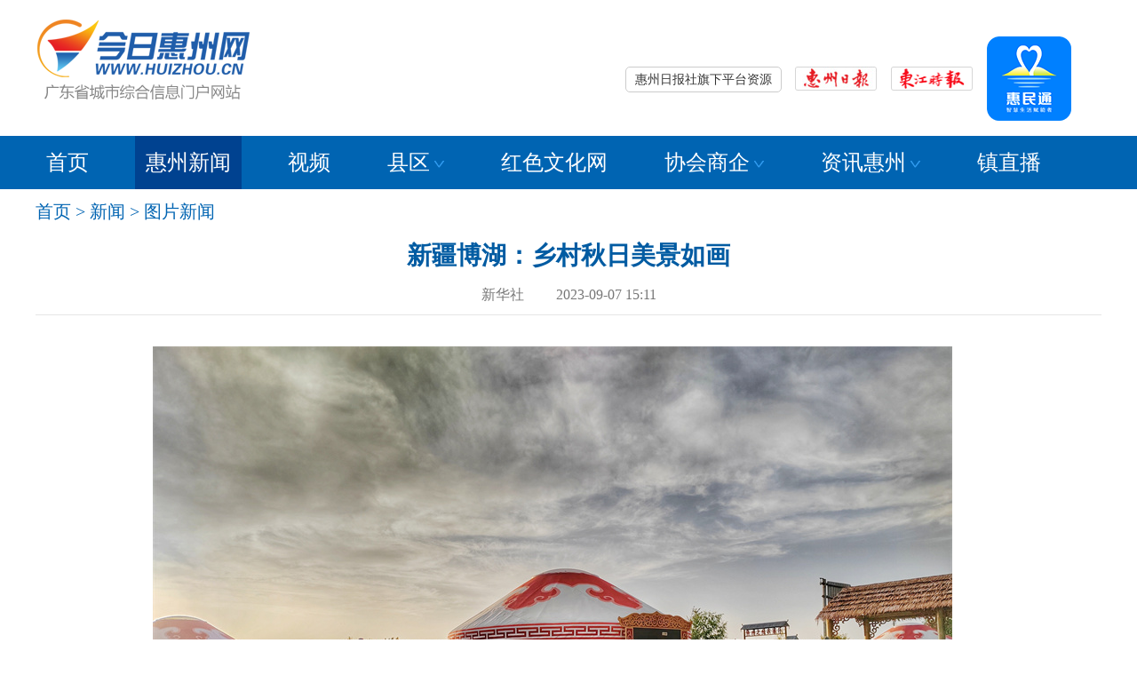

--- FILE ---
content_type: text/html
request_url: http://www.huizhou.cn/news/tpxw/202309/t20230907_1532097.htm
body_size: 11010
content:
<!DOCTYPE html PUBLIC "-//W3C//DTD XHTML 1.0 Transitional//EN" "http://www.w3.org/TR/xhtml1/DTD/xhtml1-transitional.dtd">
<html xmlns="http://www.w3.org/1999/xhtml">
<head>
<meta http-equiv="Content-Type" content="text/html; charset=gb2312" />
<meta name="viewport" content="width=device-width, initial-scale=1.0, minimum-scale=1.0, maximum-scale=1.0,user-scalable=no" id="viewport">
    <title>新疆博湖：乡村秋日美景如画_今日惠州网</title>
    <meta name="keywords" content="新疆" />
    <link href="/js/dh_js/css/bootstrap.css" rel="stylesheet" ignoreapd=1>
    
    <link rel="stylesheet" href="/js/dh_js/css/font-awesome.min.css" ignoreapd=1>
    <style>


        body,
        div,
        span,
        object,
        iframe,
        h1,
        h2,
        h3,
        h4,
        h5,
        h6,
        blockquote,
        a,
        code,
        em,
        img,
        q,
        small,
        strong,
        dd,
        dl,
        dt,
        li,
        ol,
        ul,
        fieldset,
        form,
        label,
        table,
        tbody,
        tr,
        th,
        td,
        input {
            margin: 0;
            padding:0;
            border: 0;
            font-family: "Microsoft YaHei", "微软雅黑", "SimHei", "黑体";
        }
        
        html {
            -ms-text-size-adjust: 100%;
            -webkit-text-size-adjust: 100%;
        }
        
        a,
        a:active,
        a:hover,
        a:focus,
        a:visited {
            text-decoration: none
        }
        
        a,
        img {
            -webkit-touch-callout: none
        }
        
        ol,
        ul,
        li {
            list-style: none
        }
        
        .area {
            height: auto;
            overflow: hidden;
            zoom: 1;
        }
        
        .m_t8 {
            margin-top: 8px;
        }
        
        .center {
            text-align: center
        }
        
        textarea,
        input[type="password"],
        input[type="text"] {
            resize: none;
            outline: 0;
            -webkit-appearance: none;
            white-space: pre-wrap;
            word-wrap: break-word;
            background: #fff
        }
        
        .clearfix:after {
            display: block;
            clear: both;
            content: "";
            visibility: hidden;
            height: 0
        }
        
        p {
            background-image: url(about:blank);
            background-color: transparent;
            word-break: break-all
        }
        
        .fl {
            float: left
        }
        
        .fr {
            float: right
        }
        
        .h_module {
            background: #dff1ff;
            padding: 1rem 0rem 1rem .5rem;
            overflow: hidden;
            border-bottom: 1px solid #89cbff;
        }
        
        .u_logo {
            background: url(/images/wap2016_logo.png) no-repeat;
            background-size: contain;
            width: 15rem;
            height: 3.5rem;
        }
        
        .xl_logo {
            background: url(/images/wap2016_logo.png) no-repeat;
            background-position: 45% 50%;
            background-size: contain;
            height: 3rem;
        }
        
        .icon-desktop {
            font-size: 2.3rem;
            color: #1f5daa;
        }
        
        .icon-reorder,
        .icon-angle-left {
            font-size: 3rem;
            color: #1f5daa;
            line-height: 3rem
        }
        
        .icon-reorder {
            font-size: 2.5rem;
            margin-top: 12px;
        }
        
        .channl {
            font-size: 2rem;
            color: #1f5daa;
            line-height: 2.5rem
        }
        
        .u_rlogo span {
            margin-right: .71rem;
            margin-top: 0.75rem
        }
        
        .n_module {
            clear: both;
            overflow: hidden;
            background: #fff;
            padding: 8px 0;
            font-size: 1.7rem;
        }
        
        .n_list {
            width: 100%;
            overflow: hidden;
            position: relative;
            padding: 0.3rem 0rem;
        }
        
        .n_list a {
            float: left;
            width: 25%;
            display: block;
 
            text-align: center;
            white-space: nowrap;
            line-height: 2rem;
            color: #1f5daa
        }
        

        
        
        aside h2 {
            background: url(/images/wap2016_topnews.html) no-repeat left top;
            background-size: 3.4rem 3.4rem;
        }
        
        aside h2 a {
            font-size: 1.88rem;
            line-height: 5.25rem;
            font-weight: bold
        }
        
        .rchannl {
            font-size: 1.56rem;
            margin-right: 0.5rem
        }
        
        aside h3 {
            background: #dff1ff;
            font-size: 1.88rem;
            line-height: 3.7rem;
            padding-left: 0.5rem;
            color: #337ab7;
            overflow: hidden;
        }
        
        
        
        
        .w20p {
            width: 15%;
        }
        
        .w60p {
            width: 90%;
        }
        
        .w10p {
            width: 5%
        }
        
        .icon-facetime-video {
            margin-left: 5px;
            color: #336eb4
        }
        
        .article_title {
            color: #1f5daa;
            padding: 0px 0px 10px 0px;
            font-weight: bold;
        }
        
        
        .next_news,
        .next_news a {
            font-size: 1.5rem;
            line-height: 2rem;
            color: #444
        }
        
        .rel_news {
            border-top: 1px dashed #c2c2c2;
        }
        
        .p_t8 {
            padding-top: 8px;
        }
        
        .m_t10 {
            margin-top: 10px;
        }
        
        .subnav,
        .subnav a {
            font-size: 20px;
            color: #444;
            line-height: 35px;
        }
        
        .border_xx {
            border-top: 1px dashed #ccc;
            padding-top: 15px;
        }
        
        .relnews h3 {
            padding-left: 5px;
            color: #444;
            font-size: 20px;
            font-weight: normal;
        }
        
        
        
        
        
        
        .w150 {
            width: 300px;
        }
        
        .w440 {
            width: 440px;
        }
        
        .news12 li,
        .relnews li {
            background: url("http://www.huizhou.cn/webfile/2017/10/30/images/index2018_news.jpg") no-repeat scroll 0px 14px transparent;
            padding-left: 13px;
            overflow: hidden;
            vertical-align: bottom;
        }
        
        .relnews li a {
            font-size: 18px;
            line-height: 36px;
            color: #333;
        }
        
        .relnews li a,
        .relnews li img {
            float: left;
        }
        
        .relnews span {
            float: right;
            font-size: 18px;
            color: #989898;
            line-height: 36px;
        }
        
        #pagination-digg li {
            font-size: 15px;
            list-style: none;
            /* savers */
            float: left;
            margin-right: 5px;
            padding: 5px 10px 5px;
            display: inline;
        }
        
        #pagination-digg li,
        #pagination-digg li a {
            color: #fff;
            background: #b7b7b7;
        }
        
        #pagination-digg .active {
            background: #0064b2;
            color: #FFFFFF;
            font-weight: bold;
            display: block;
            float: left;
            /* savers */
            margin-right: 2px;
        }
        
        #pagination-digg a:link,
        #pagination-digg a:visited {
            color: #ffff;
            display: block;
            float: left;
            text-decoration: none;
        }
        
        ul {
            border: 0;
            margin: 0;
            padding: 0;
        }
        
        #centeredmenu {
            float: left;
            width: 100%;
            overflow: hidden;
            position: relative;
        }
        
        #centeredmenu ul {
            clear: left;
            float: left;
            list-style: none;
            margin: 0;
            padding: 0;
            position: relative;
            left: 50%;
            text-align: center;
        }
        
        #centeredmenu ul li {
            display: block;
            float: left;
            list-style: none;
            position: relative;
            right: 50%;
        }
        
        #centeredmenu ul li.num {
            border: none
        }
        
        
        .wap_foot {
            padding: 1.5rem 1rem 2rem;
            background: #ebebeb;
            font-size: 1.5rem;
            color: #959595;
            overflow: hidden;
        }
        
        .wap_foot a {
            color: #959595;
            font-size: 1.5rem;
            margin-top: 6px;
        }
        
        .wap_foot a i.icon-desktop {
            color: #959595;
            float: left;
            font-size: 1.5rem;
            margin-top: 4px;
            display: inline;
            margin-right: 8px;
        }
        
        .h_foot,
        .h_foot a {
            font: normal 14px/28px "Microsoft YaHei", "微软雅黑", "SimHei", "黑体";
            color: #333;
        }
        
        .h_foot {
            margin-top: 20px;
        }
        .footer_wap {
            display: none;
        }


        
        .bshare-custom_mobil,
        .next_news {
            display: none
        }
        
        .m_t8 {
            margin-top: 15px;
        }
        
        .p_t8 {
            padding-top: 15px;
        }
        
        .z_alyout {
            width: 1200px;
            margin: 10px auto 0px;
        }
        
        .w680 {
            width: 710px;
            float: left
        }
        
        .w300 {
            width: 350px;
        }
        
        .gl_border {
            overflow: hidden;
            zoom: 1;
            padding-bottom: 10px;
        }
        
        .article_list {
            padding: 0px;
        }
        
        .m_t15 {
            margin-top: 15px;
        }
        
        .article_head {
            text-align: center;
            background: #fff;
        }
        
        .article_head h1 {
            color: #005ba2;
            font-size: 28px;
            line-height: 40px;
            text-align: center;
            font-weight: bold;
        }
        
        .article_list {
            width: 100%;
            margin: 0px auto;
        }
        
        .msg {
            text-align: center;
            color: #7d7e80;
            border-bottom: 1px solid #e5e5e5;
            padding-bottom: 8px;
            position: relative;
            zoom: 1;
        }
        
        .sjb {
            font: normal 12px/16px "宋体";
            margin-top: 7px;
            color: #7d7e80;
        }
        
        .small {
            PADDING-RIGHT: 3px;
            PADDING-LEFT: 3px;
            FONT-SIZE: 12px
        }
        
        .big {
            PADDING-RIGHT: 3px;
            PADDING-LEFT: 3px;
            FONT-SIZE: 18px
        }
        
        .font-active {
            COLOR: #666666
        }
        
        .font-unactive {
            COLOR: #0b3b8c
        }
        
        .article_text {
            margin-top: 20px;
            line-height: 180%;
            font-size: 18px;
            font-family: "Microsoft YaHei", "微软雅黑", "SimHei", "黑体";
        }
        
        .sub_nav {
            margin-bottom: 15px;
        }
        
        .info {
            color: #777;
            font: normal 16px/28px "Microsoft YaHei", "微软雅黑", "SimHei", "黑体";
        }
        
        .font-big {
            FONT-SIZE: 18px;
            line-height: 28px;
        }
        
        .wap_foot {
            display: none;
        }
        
        .bjname {
            font-size: 14px;
            text-align: right;
        }
        
        .gl_m_navBar,
        .footer_wap {
            display: none;
        }
        
        .alyout {
            width: 1200px;
            margin: 0px auto;
        }
        
        .head {
            background: #fff;
        }
        
        @media all and (max-width: 650px) {
            .head {
                padding: 17px 0;
                background: #dff1ff;
                overflow: hidden;
            }
        
            .gl_m_navBar,
            .footer_wap {
                display: block;
            }
        
            body {
                background: #e8e8e8
            }
        
            .z_dh,
            .sub_nav,
            .r_news,
            .fontsize,
            .sjb,
            .z_b,
            .h_foot,
            .pc_ad,
            .bj,
            .bjname,
            .banner01,
            .banner02,
            .alyout,
            .footer,
            .navBar {
                display: none
            }
        
            .bshare-custom_mobil,
            .next_news,
            .wap_foot {
                display: block
            }
        
            .article_head .article_info {
                font-size: 1.6rem;
                line-height: 2.8rem;
                color: #888;
                font-weight: normal;
                padding: 0rem .5rem .5rem .8rem;
                width: 95%;
                margin: 0;
                border: none;
            }
        
            .article_title {
                color: #5a5a5a;
                font-size: 2.19rem;
                padding: 1.5rem .5rem 0rem .8rem;
                font-weight: bold;
            }
        
            .article_list {
                background-color: #fff;
                padding: 0 1rem 0.5rem 1rem;
            }
        
            .article_text {
                font-size: 1.7rem;
                line-height: 2.7rem;
            }
        
            .article_word img {
                width: 100%;
                height: auto;
            }
        
            .article_word iframe {
                width: 100%;
                height: 300px;
            }
        
        
            .m_t8 {
                margin-top: 8px;
            }
        
            body {
                font-family: 'STHeiti', 'Microsoft YaHei', Helvetica, Arial, sans-serif;
                font-size: 62.5%;
                line-height: 24px;
                -webkit-text-size-adjust: none;
            }
        
            .h_module,
            .next_news {
                display: block
            }
        
            .z_alyout {
                width: auto;
                margin: 0;
            }
        
            .w680 {
                width: auto;
                float: none
            }
        
            .w300 {
                width: auto;
            }
        
            .banner {
                display: none;
            }
        
            .gl_border {
                border: none;
                overflow: hidden;
                zoom: 1;
                padding: auto;
                font-family: 'STHeiti', 'Microsoft YaHei', Helvetica, Arial, sans-serif;
            }
        
            .article_list {
                padding: auto;
            }
        
            .m_t15 {
                margin-top: auto;
            }
        
            .article_head {
                border-bottom: 1px solid #005ba2;
            }
        
            .article_head h1 {
                line-height: inherit;
                text-align: left;
                font-weight: bold;
                color: #005ba2;
                font-size: 2rem;
                line-height:2.5rem;
                padding: 1.5rem .5rem 0rem .8rem;
                font-family: 'STHeiti', 'Microsoft YaHei', Helvetica, Arial, sans-serif;
            }
        
            .article_list {
                width: auto;
                margin: auto;
            }
        
            .article_text {
                margin: auto;
            }
        
            .info {
                font-family: 'STHeiti', 'Microsoft YaHei', Helvetica, Arial, sans-serif;
                font-size: 1.6rem;
                line-height: inherit;
                color: #888;
                font-weight: normal;
                text-align: left;
            }
            .footer_wap {
                display: block;
            }

            .footer_wap {
                margin-top: 20px;
                text-align: center;
                padding: 10px;
                background: #ebebeb;
                color: #959595;
                font-size:2rem;
            }
        
        
        }
        
        
        
        </style>
    <script type="text/javascript" src="/js/dh_js/bc_jrhz.js" ignoreapd=1></script>
        
</head>
<body>
    <div class="gl_navBar">
        <script src="http://www.huizhou.cn/images/jquery.min.js" ignoreapd=1></script>
    <script type="text/javascript" src="http://www.huizhou.cn/images/jquery.SuperSlide.2.1.3.js" ignoreapd=1></script>

<script>
function setTab(name,cursel,n){
 for(i=1;i<=n;i++){
  var menu=document.getElementById(name+i);
  var con=document.getElementById("con_"+name+"_"+i);
  menu.className=i==cursel?"hover":"";
  con.style.display=i==cursel?"block":"none";
 }
}
</script>
    <script type="text/javascript">
        function MM_swapImgRestore() { //v3.0
            var i, x, a = document.MM_sr;
            for (i = 0; a && i < a.length && (x = a[i]) && x.oSrc; i++) x.src = x.oSrc;
        }

        function MM_preloadImages() { //v3.0
            var d = document;
            if (d.images) {
                if (!d.MM_p) d.MM_p = new Array();
                var i, j = d.MM_p.length,
                    a = MM_preloadImages.arguments;
                for (i = 0; i < a.length; i++)
                    if (a[i].indexOf("#") != 0) {
                        d.MM_p[j] = new Image;
                        d.MM_p[j++].src = a[i];
                    }
            }
        }

        function MM_findObj(n, d) { //v4.01
            var p, i, x;
            if (!d) d = document;
            if ((p = n.indexOf("?")) > 0 && parent.frames.length) {
                d = parent.frames[n.substring(p + 1)].document;
                n = n.substring(0, p);
            }
            if (!(x = d[n]) && d.all) x = d.all[n];
            for (i = 0; !x && i < d.forms.length; i++) x = d.forms[i][n];
            for (i = 0; !x && d.layers && i < d.layers.length; i++) x = MM_findObj(n, d.layers[i].document);
            if (!x && d.getElementById) x = d.getElementById(n);
            return x;
        }

        function MM_swapImage() { //v3.0
            var i, j = 0,
                x, a = MM_swapImage.arguments;
            document.MM_sr = new Array;
            for (i = 0; i < (a.length - 2); i += 3)
                if ((x = MM_findObj(a[i])) != null) {
                    document.MM_sr[j++] = x;
                    if (!x.oSrc) x.oSrc = x.src;
                    x.src = a[i + 2];
                }
        }
    </script>
    <script>
        $(function () {
            $('#hzrbUrl').click(function () {
                var timestamp = Date.parse(new Date());
                $('#hzrbUrl').attr('href', 'http://e.hznews.com/hzrb/pc/?n=' + timestamp);
            });
            $('#djsbUrl').click(function () {
                var timestamp = Date.parse(new Date());
                $('#djsbUrl').attr('href', 'http://e.hznews.com/djsb/pc/?n=' + timestamp);
            });
            $('#hztturl').click(function () {
                var timestamp = Date.parse(new Date());
                $('#hztturl').attr('href',
                    'https://a.app.qq.com/o/simple.jsp?pkgname=com.founder.huizhou');
            });
        });
    </script>

<style>

  /*顶部*/
        .w273 {
            width: 273px;
        }

        .w228 {
            width: 228px;
        }

        .w300 {
            width: 300px;
        }

        .search {
            padding-top: 15px;
        }


        #hzrbUrl,
        #djsbUrl {
            margin-top: 58px;
            display: inline-block;
            margin-right: 12px;
            cursor: pointer;
        }

        #hztturl {
            margin-top: 0;
            cursor: pointer;
        }
        .head {
            padding: 17px 0;
            overflow: hidden;
        }

        .w250 {
            width: 250px;
        }

        .w330 {
            width: 345px;
        }
.w600{width:600px;}

        .clearfix:after {
            content: ".";
            display: block;
            height: 0;
            clear: both;
            visibility: hidden;
        }

        .nav_bg {
            background: #0064b2;

        }

        .nav {
            height: 60px;
            line-height: 60px;
            position: relative;
            z-index: 1;
        }

        .nav a {
            color: #fff;
        }

        .nav .nLi {
            float: left;
            position: relative;
            display: inline;
            padding: 0 20px;
        }

        .nav .nLi h3 {
            float: left;
            font-size: 24px;
            font-weight: normal;
            color: #fff;
line-height:60px;
        }

        .nav .nLi:first-child {
            padding-left: 0px;
        }
        .nav .nLi:first-child .sub{
            left: 0;
        }
.subnav,.subnav a{ font-size:20px; color:#0064b2; line-height:30px;font-family: "Microsoft YaHei","微软雅黑","SimHei","黑体"; }

        .nav .nLi h3 a,.nav .nLi h3 span {
            display: inline-block;
            padding: 0 12px;
            font-size: 24px;
            font-weight: normal;
            cursor: pointer;
        }

        .nav .nLi h3 img {
            display: inline-block;
            margin-left: 5px;
        }

        .nav .sub {
            display: none;
            width: 180px;
            left: 20px;
            top: 60px;
            position: absolute;
            background: #004290;
            line-height: 38px;
            padding: 5px 0;
            text-align: center;
        }

        .nav .sub li {
            zoom: 1;
color: #fff;
        }

        .nav .sub a {
            display: block;
            padding: 0 10px;
        }

        .nav .sub a:hover {
            background: #3cb1ff;
            color: #fff;
        }

        .nav .on h3 a  {
            background: #004290;
            color: #fff;
        }
        .nav .on h3 span {
            background: #004290;
            color: #fff;
        }

     .jtzy_content {
            display: none;
            position: absolute;
            z-index: 99999;
            width: 478px;
            float: right;
            border: 1px solid #ccc;

            border-radius: 5px 0 5px 5px;
            background: #fff;

        }

        .jtzy {
            display: block;
            padding: 0px 10px;
            line-height: 27px;
            width: 480px;
            margin-top: 58px;
            text-align: right;
        }

        .jtzy span {
            display: inline-block;
            border: 1px solid #ccc;
            padding: 0px 10px;
            border-radius: 5px;
            cursor: pointer;


        }

        .jtzy .jtzy_content span,
        .jtzy:hover .jtzy_content span {
            display: inline-block;
            border: none;
            padding: 0;
            line-height: 38px;
            color: #333;
            margin-right: 10px;


        }

        .jtzy_content p a {
            margin-right: 10px;
            display: inline-block;
            line-height: 38px;
        }

        .jtzy_content h3 {
            margin-top: 10px;
font-size:18px;
font-weight:bold;
        }

        .jtzy:hover span {
            border: 1px solid #ccc;
            border-bottom: none;
            border-radius: 5px 5px 0 0;
            color: #ea4420;
        }

        .jtzy:hover .jtzy_content {
            display: block;
            text-align: left;

        }
.pd10{padding:10px;}

</style>





<div class="alyout">
        <div class="head">
            <div class="fl w250">
                <h1><a href="http://www.huizhou.cn"><img src="http://www.huizhou.cn/images/jrhz_pc_logo.png" ignoreapd=1 /></a></h1>
            </div>

            <div class=" fl w600">

                <div class="jtzy fr"><span>惠州日报社旗下平台资源</span>

                    <div class="jtzy_content fr">
                        <div class="pd10">
                            <h3>报纸 :</h3>
                            <p>
                                <a href="http://e.hznews.com/hzrb/pc/" target="_blank">惠州日报</a>
                                <a href="http://e.hznews.com/djsb/pc/" target="_blank">东江时报</a>
                                <a href="http://e.hznews.com/xhtx/pc/" target="_blank">小惠同学</a>
                            </p>

                            <h3>网站 :</h3>
                            <p>
                                <a href="http://www.hznews.com/" target="_blank">惠州新闻网</a>
                                <a href="http://www.huizhou.cn/" target="_blank">今日惠州网</a>
                            </p>

                            <h3>手机客户端 :</h3>
                            <p>
                                <span>惠州头条</span>
                                <a href="http://www.huizhou.cn/zypt/202111/t20211111_1473432.htm"  target="_blank">掌中惠州</a>
                            </p>
                            <h3>视频 :</h3>
                            <p>
                                <a href="http://v.hznews.com/" target="_blank">阿橙视频</a>
                            </p>
                            <h3>智库平台 :</h3>
                            <p>
                                <a href="/zypt/202204/t20220408_1487381.htm"
                                    target="_blank">东江舆情研究院</a>
                                <a href="/zypt/202204/t20220408_1487382.htm"
                                    target="_blank">东江创新发展研究院</a>
                                <a href="/zypt/202204/t20220408_1487383.htm"
                                    target="_blank">东江云媒大数据研究院</a>
                                <a href="" target="_blank">惠州东江图片社</a>
                            </p>
                            <h3>平台联盟 :</h3>
                            <p>

                                <a href="http://www.huizhou.cn/zypt/202111/t20211123_1474560.htm" target="_blank">东江品牌联盟</a>
                                <a href="" target="_blank">粤港澳大湾区主流媒体联盟</a>
                                <a href="http://www.huizhou.cn/zypt/202111/t20211111_1473428.htm" target="_blank">东篱俱乐部</a>
                                <a href="" target="_blank">超网新媒体公司</a>
                                <a href="" target="_blank">教育投资公司</a>
                                <a href="http://www.huizhou.cn/zypt/202112/t20211209_1476459.htm" target="_blank">报业印务公司</a>
                                <a href="" target="_blank">报业发行公司</a>
                                <a href="http://www.huizhou.cn/zypt/202111/t20211111_1473429.htm" target="_blank">新文创公司</a>
                                <a href="" target="_blank">惠报广告公司</a>
                                <a href="http://www.huizhou.cn/zypt/202111/t20211111_1473433.htm" target="_blank">惠品汇</a>
                                <a href="http://www.huizhou.cn/zypt/202111/t20211111_1473430.htm" target="_blank">农产品展销中心</a>
                                <a href="" target="_blank">文化艺术发展中心</a>
                                <a href="http://www.huizhou.cn/zypt/202111/t20211111_1473431.htm" target="_blank">惠州日报国旅</a>
                                <a href="" target="_blank">教育文化传播公司</a>
                                <a href="" target="_blank">出版公司</a>
                                <a href="" target="_blank">天堃文化公司</a>
                                <a href="" target="_blank">迭代智能科技公司</a>
                                <a href="http://www.huizhou.cn/zypt/202111/t20211123_1474559.htm" target="_blank">惠州国画院</a>
                            </p>
                            <h3>全媒体服务设施 :</h3>
                            <p>
                                <span>演播厅</span>
                                <span>会议室</span>
                            </p>
                        </div>

                    </div>

                </div>

            </div>
            <div class="fr w330">
                <a id="hzrbUrl" onmouseout="MM_swapImgRestore()"
                    onmouseover="MM_swapImage('Image33','','http://www.huizhou.cn/webfile/2017/10/30/images/index2018_rbh.jpg',1)"
                    target="_blank"><img src="http://www.huizhou.cn/images/index2018_rb.jpg" width="92" height="27" id="Image33" ignoreapd=1 /></a>

                <a id="djsbUrl" target="_blank" onmouseout="MM_swapImgRestore()"
                    onmouseover="MM_swapImage('Image34','','http://www.huizhou.cn/webfile/2019/12/31/images/index2019_hsh_hover.jpg',1)"><img src="http://www.huizhou.cn/images/index2019_hsh.jpg" width="92" height="27" id="Image34" ignoreapd=1 /></a>
                <a id="hztturl" target="_blank" onmouseout="MM_swapImgRestore()"
                    onmouseover="MM_swapImage('Image35','','http://www.huizhou.cn/images/jrhz_pc_hzttewm.jpg',1)"><img src="http://www.huizhou.cn/images/jrhz_pc_hztt.png" ignoreapd=1 id="Image35" /></a>
            </div>
        </div>
    </div>

    <div class="nav_bg">
        <div class="alyout">

            <ul id="nav" class="nav clearfix">

                                   <li class="nLi">
                        
                              <h3><a href="http://www.huizhou.cn/" >首页</a></h3>
    
                     </li>
    
    
    
    
    
                    <li class="nLi on">
                        <h3><a href="http://www.huizhou.cn/news/newsc_counties/newsc_hz/" target="_blank">惠州新闻</a></h3>
                   
    
    
                    </li>
                    <li class="nLi">
                        <h3><a href="/sp/hzvideo_tnews/" target="_blank">视频</a></h3>
                    </li>
                    <li class="nLi">
                        <!-- 假设当前频道为“预告片”，手动或后台程序添加titOnClassName类名（默认是'on'），相当于设置参数defaultIndex:1。若同时设置参数returnDefault:true，则鼠标移走后0.3秒返回当前频道 -->
                        <h3><span>县区<img src="http://www.huizhou.cn/images/jrhz_pc_nav.png" ignoreapd=1 /></span></h3>
                        <ul class="sub">
                            <li><a href="/news/newsc_counties/newsc_chc/" target="_blank">惠城</a></li>
                            <li><a href="/news/newsc_counties/newsc_chy/" target="_blank">惠阳</a></li>
                            <li><a href="/news/newsc_counties/newsc_chd/" target="_blank">惠东</a></li>
                            <li><a href="/news/newsc_counties/newsc_cbl/" target="_blank">博罗</a></li>
                            <li><a href="/news/newsc_counties/newsc_clm/" target="_blank">龙门</a></li>
                            <li><a href="/news/newsc_counties/newsc_cdyw/" target="_blank">大亚湾</a></li>
                            <li><a href="/news/newsc_counties/news_zk/" target="_blank">仲恺</a></li>
                        </ul>
                    </li>
                    <li class="nLi ">
                        <h3><a href="/hswh/" target="_blank">红色文化网</a></h3>
    
                    </li>
                    <li class="nLi">
                        <h3><span>协会商企<img src="http://www.huizhou.cn/images/jrhz_pc_nav.png" ignoreapd=1 /></span></h3>
                        <ul class="sub">
                            <li><a href="http://hpfc.hznews.com/" target="_blank">金融消费保护联合会</a></li>
                            <li><a href="/zt2012/yjh/" target="_blank">银行协会</a></li>
                            <li>保险协会</li>
                            <li>惠商之家</li>
                            <li>黄金理财超市</li>
                        </ul>
                    </li>  
                    <li class="nLi">
                        <h3><span>资讯惠州<img src="http://www.huizhou.cn/images/jrhz_pc_nav.png" ignoreapd=1 /></span></h3>
                        <ul class="sub">
                            <!--   <li><a href="http://www.dongjiangshuyuan.com/" target="_blank">东江书院</a></li>   -->
                            <li><a href="/house/" target="_blank">房产</a></li>
                            <li><a href="/travel/" target="_blank">旅游</a></li>
                            <li><a href="/news/rwhz//" target="_blank">人文</a></li>
                            <li><a href="/news/zh/" target="_blank">综合</a></li>
                            <li><a href="/jypx/" target="_blank">教育</a></li>
                            <li><a href="/health/" target="_blank">健康</a></li>
                        </ul>
                    </li>
    
                    <li class="nLi">
                        
                              <h3><a href="http://www.huizhou.cn/2024nzt/zzbj/" target="_blank">镇直播</a></h3>
    
                     </li>
    


            </ul>

        </div>
    </div>

    <script id="jsID" type="text/javascript">
        jQuery("#nav").slide({
            type: "menu", // 效果类型，针对菜单/导航而引入的参数（默认slide）
            titCell: ".nLi", //鼠标触发对象
            targetCell: ".sub", //titCell里面包含的要显示/消失的对象
            effect: "slideDown", //targetCell下拉效果
            delayTime: 300, //效果时间
            triggerTime: 0, //鼠标延迟触发时间（默认150）
            returnDefault: true //鼠标移走后返回默认状态，例如默认频道是“预告片”，鼠标移走后会返回“预告片”（默认false）
        });
    </script>
    </div>


   <div class="gl_m_navBar">
        <style>
.wrapper02 .scroller li.cur{background:none}
.wrapper02 .scroller li.hover{background:#c31212;}
.n_list {width: 100%;overflow: hidden;position: relative; padding:0.3rem 0rem; border-bottom:3px solid #e8e8e8;}
.n_list a { float: left;width:25%;display: block; padding:0px 1%;text-align: center;white-space: nowrap;line-height:32px;color:#1f5daa;font-size:18px;}
                  #flex-container {
                width:100%;
overflow:hidden;
            }

            #flex-container .flex-item {
              float:left;
width:65%;
padding:7px;
            }
            #flex-container .raw-item {
                width: 30%;
font-size:15px;
padding-top:10px;
text-align:center;
float:right;
            }



</style>

    <div id="flex-container" class="head">
        <div class="flex-item" id="flex"><img src="http://www.huizhou.cn/images/wap2016_logo.png" ignoreapd=1 /></div>
        <div class="raw-item" id="raw"><span> <a href="http://www.huizhou.cn?mobile=no"><i
                        class="icon-desktop"></i><br />电脑版</a></span></div>
    </div>


 <div id="flex-container">

<section class="n_module">
		<nav class="n_list" id="j_top_nav" data-sudaclick="top_nav">
					<a href="http://www.huizhou.cn/news/newc_hznews/" >要闻</a>
					<a href="http://www.huizhou.cn/sp/hzvideo_tnews/" >视频</a>
					<a href="http://www.huizhou.cn/gov/polity_qwgg/" >城市公告</a>
					<a href="http://e.hznews.com/index_mobile.html" >惠州日报</a>
					<a href="http://www.huizhou.cn/news/newsc_counties/newsc_hz/" >惠州</a>
                                         <a href="http://www.huizhou.cn/news/hzyx/" >图片</a>
					<a href="http://www.huizhou.cn/2024nzt/zzbj/" >镇直播 </a>	
					<a href="http://e.hznews.com/djsb/pad/" >东江时报</a>
                    
				
					
		</nav>
	</section>
  </div>
    </div>

<div class="z_alyout">
<div class="area m_t sub_nav">
    	<div class="subnav">
        	<a href="../../../">首页</a>&nbsp;>&nbsp;<a href="../../">新闻</a>&nbsp;>&nbsp;<a href="../">图片新闻</a> 
        </div>
    </div>
<div class="area">    
	<div class="mobile_xl">
    <div class="gl_border">


<div class="article_head clearfix">
	<h1 class="article_title">新疆博湖：乡村秋日美景如画</h1>
    <div class="msg article_info"><div class="info"> 新华社&nbsp;&nbsp;&nbsp;&nbsp;&nbsp;&nbsp;&nbsp;&nbsp; 2023-09-07 15:11  </div>
 </div>
	
</div>

	
<div class="article_list" style="display: block;">
<div class="article_text clearfix  "  id="ajax_container">
	<div class="article_word m_t8" id="ajax_text">
    	<p class="Custom_UnionStyle" align="center"><img style="border-left-width: 0px; border-right-width: 0px; border-bottom-width: 0px; border-top-width: 0px" alt src="./W020230907549340485652.png" OLDSRC="W020230907549340485652.png" />　　</p>
<p class="Custom_UnionStyle" align="center">造型独特的雕塑与蒙古包相互映衬，尽显草原文化魅力。</p>
<p class="Custom_UnionStyle" align="center"><img style="border-left-width: 0px; border-right-width: 0px; border-bottom-width: 0px; border-top-width: 0px" alt src="./W020230907549340501425.png" OLDSRC="W020230907549340501425.png" /></p>
<p class="Custom_UnionStyle" align="center">　　羊群在博斯腾湖两岸觅食。</p>
<p class="Custom_UnionStyle" align="center"><img style="border-left-width: 0px; border-right-width: 0px; border-bottom-width: 0px; border-top-width: 0px" alt src="./W020230907549340523069.png" OLDSRC="W020230907549340523069.png" /></p>
<p class="Custom_UnionStyle" align="center">　　秋高气爽，博斯腾湖两岸静美。</p>
<p class="Custom_UnionStyle" align="center"><img style="border-left-width: 0px; border-right-width: 0px; border-bottom-width: 0px; border-top-width: 0px" alt src="./W020230907549340546850.png" OLDSRC="W020230907549340546850.png" /></p>
<p class="Custom_UnionStyle" align="center">　　入秋以来，乡村花海愈发五彩斑斓。</p>
<p class="Custom_UnionStyle" align="center"><img style="border-left-width: 0px; border-right-width: 0px; border-bottom-width: 0px; border-top-width: 0px" alt src="./W020230907549340561616.png" OLDSRC="W020230907549340561616.png" /></p>
<p class="Custom_UnionStyle" align="center">　　博斯腾湖景区一角。</p>
<p class="Custom_UnionStyle" align="center"><img style="border-left-width: 0px; border-right-width: 0px; border-bottom-width: 0px; border-top-width: 0px" alt src="./W020230907549340584237.png" OLDSRC="W020230907549340584237.png" /></p>
<p class="Custom_UnionStyle" align="center">　　秋风起，草原变得五彩斑斓。</p>
<p class="Custom_UnionStyle" align="center"><img style="border-left-width: 0px; border-right-width: 0px; border-bottom-width: 0px; border-top-width: 0px" alt src="./W020230907549340602673.png" OLDSRC="W020230907549340602673.png" /></p>
<p class="Custom_UnionStyle" align="center">　　造型独特的雕塑与蒙古包相互映衬，尽显草原文化魅力。</p>
<p class="Custom_UnionStyle" align="center"><img style="border-left-width: 0px; border-right-width: 0px; border-bottom-width: 0px; border-top-width: 0px" alt src="./W020230907549340618297.png" OLDSRC="W020230907549340618297.png" /></p>
<p class="Custom_UnionStyle" align="center">　　造型独特的雕塑与蒙古包相互映衬，尽显草原文化魅力。</p>
<p class="Custom_UnionStyle" align="center">　　（周倩、通讯员王陆斌）?</p>



	</div>


<script language="JavaScript">
var page_count = 1, 
    page_index = 0, 
    page_name = "t20230907_1532097";
</script>
		
<div class="nrpage m_t8" align=center id="centeredmenu" >
                        <ul id="pagination-digg">
						<SCRIPT LANGUAGE="JavaScript">
<!--
function createPageHTML(_nPageCount, _nCurrIndex, _sPageName, _sPageExt){
	if(_nPageCount == null || _nPageCount<=1){
		return;
	}

	var nCurrIndex = _nCurrIndex || 0;
	if(nCurrIndex == 0)
       { document.write("<li class=previous-off><a  href='javascript:void(0);'> < </a></li>");
		 document.write("<li class=active ><a href='javascript:void(0);'>1</a></li>");}
 
	else{
	    if(nCurrIndex == 1) 
		 document.write("<li class=previous-off><a   href=\""+_sPageName+ "."+_sPageExt+"\" > < </a></li>");
		 else
	     document.write("<li class=previous-off><a   href=\""+_sPageName+"_" +(nCurrIndex-1)+ "."+_sPageExt+"\" > < </a></li>");
		 document.write("<li><a  href=\""+_sPageName+"."+_sPageExt+"\" >1</a></li>");}

	for(var i=1; i<_nPageCount; i++){
		if(nCurrIndex == i)
		    
			document.write("<li class=active ><a href='javascript:void(0);'>"+(i+1)+"</a></li>");
		else
			document.write("<li><a  href=\""+_sPageName+"_" + i + "."+_sPageExt+"\" >"+(i+1)+"</a></li>");
	}
	
	if(nCurrIndex==_nPageCount-1)
	  document.write("<li  class=next><a   href='javascript:void(0);'> > </a></li>");
	 else
	 document.write("<li  class=next><a   href=\""+_sPageName+"_" +(nCurrIndex+1)+ "."+_sPageExt+"\" > > </a></li>");
	
	
}
//WCM置标
createPageHTML(1, 0, "t20230907_1532097", "htm");	
//-->
        </SCRIPT>
        </ul>				 
  					</div>


	</div>
<div class="bjname">编辑：李影君 </div>



<div class="next_news p_t8 m_t8 rel_news">上一篇：</div>
<div class="next_news">下一篇： <a href="./t20230907_1532090.htm" target="_self">安徽阜阳：晨雾缭绕 乡村如画</a> </div>

<div class="area  border_xx m_t15 bj">
                        	
                            
<div class="z_b">
	
                        <div class="area relnews  m_t15">
                        	<h3>相关新闻</h3>
                            <ul class="m_t10">
                            
                                <li><a href="../../../2022nzt/ffsn/202208/t20220811_1498419.htm" target='_blank'>新疆生产建设兵团：努力形成新时代兵团维稳戍边新优势</a><span>2022-08-11</span></li>
                              
                                <li><a href="../../../2022nzt/ffsn/202208/t20220810_1498323.htm" target='_blank'>新疆：新时代新征程上奋力建设美好新疆</a><span>2022-08-10</span></li>
                              
                                <li><a href="../../sh/202204/t20220422_1488533.htm" target='_blank'>新疆首个高原机场正式运营</a><span>2022-04-22</span></li>
                              
                                <li><a href="../../gj/202203/t20220310_1484472.htm" target='_blank'>中国新疆妇女代表在人权理事会介绍新疆保障妇女权益情况</a><span>2022-03-10</span></li>
                              
                                <li><a href="../../sh/202107/t20210730_1461676.htm" target='_blank'>“福海”新生：新疆第二大湖泊的生态蝶变</a><span>2021-07-30</span></li>
                              
                                
                                
							
						
                   
                   
                </ul>
                        </div>
                        
					 
                        
     
</div>




</div>




</div>
</div>







 <div class="footer">
 <div class="h_foot"><script src="/js/dh_js/foot.js" ignoreapd=1></script> </div>

<div style="text-align:center;"><script type="text/javascript">document.write(unescape("%3Cspan id='cnzz_stat_icon_950982'%3E%3C/span%3E%3Cscript src='https://s4.cnzz.com/stat.php%3Fid%3D950982%26show%3Dpic1' type='text/javascript'%3E%3C/script%3E"));</script> </div>


</div>
    <div class="footer_wap">
        今日惠州网&copy;版权所有
    </div>
   <script type="text/javascript" src="https://www.jq22.com/demo/jquery-nav20150901/js/SuperSlide.2.1.js" ignoreapd=1></script>
    <script src="https://www.jq22.com/demo/jquery-nav20150901/js/zzsc.js" type="text/javascript" ignoreapd=1></script>



<script src="http://www.huizhou.cn/js/dh_js/paginize.js" ignoreapd=1 charset="utf-8"></script>
</body>
</html>